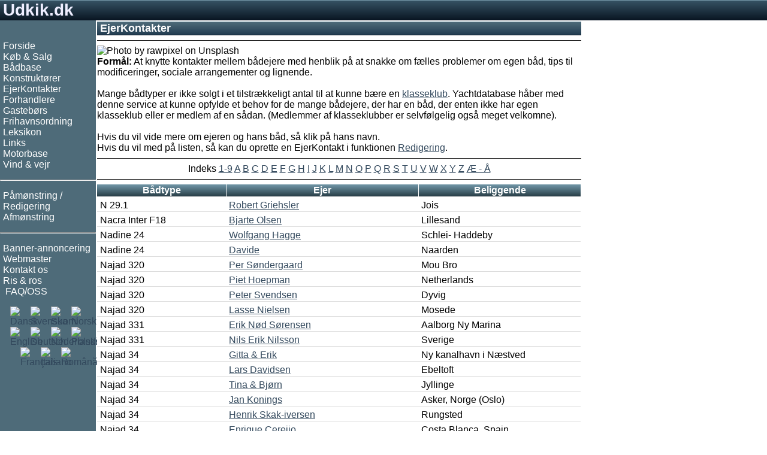

--- FILE ---
content_type: text/html;charset=UTF-8
request_url: https://www.udkik.dk/da/ownerlist.jsp?locale=da_DK&l=N
body_size: 10849
content:











<!-- resources start -->


<!-- resources end -->

<!DOCTYPE html>
<html lang="da" dir="ltr">
<head>
<!-- Google tag (gtag.js) -->
<script async src="https://www.googletagmanager.com/gtag/js?id=G-Z3SYW7ZTPR"></script>
<script>
  window.dataLayer = window.dataLayer || [];
  function gtag(){dataLayer.push(arguments);}
  gtag('js', new Date());

  gtag('config', 'G-Z3SYW7ZTPR');
</script>

<meta charset="UTF-8">
<meta name="viewport" content="width=device-width, initial-scale=1.0">
<meta name="googlebot" content="noodp">
<link rel="shortcut icon" href="/favicon.ico">
<link rel="apple-touch-icon" sizes="180x180" href="/apple-touch-icon.png">
<link rel="icon" type="image/png" sizes="32x32" href="/favicon-32x32.png">
<link rel="icon" type="image/png" sizes="16x16" href="/favicon-16x16.png">
<link rel="mask-icon" href="/safari-pinned-tab.svg" color="#5bbad5">
<link rel="StyleSheet" href="/style_RWD.css" type="text/css">
<link rel="StyleSheet" href="/style.css" type="text/css">

<script type='text/javascript'>
var googletag = googletag || {};
googletag.cmd = googletag.cmd || [];
(function() {
var gads = document.createElement('script');
gads.async = true;
gads.type = 'text/javascript';
var useSSL = 'https:' == document.location.protocol;
gads.src = (useSSL ? 'https:' : 'http:') + '//www.googletagservices.com/tag/js/gpt.js';
var node = document.getElementsByTagName('script')[0];
node.parentNode.insertBefore(gads, node);
})();
</script>

<script type='text/javascript'>
googletag.cmd.push(function() {
googletag.defineSlot('/270549003/DK_sb_bottom_970x90', [970, 90], 'div-gpt-ad-1410011758889-0').setTargeting('language', ['da']).addService(googletag.pubads());
googletag.defineSlot('/270549003/DK_sb_right1_300x250', [300, 250], 'div-gpt-ad-1410011758889-1').setTargeting('language', ['da']).addService(googletag.pubads());
googletag.defineSlot('/270549003/DK_sb_right1_300x80', [300, 80], 'div-gpt-ad-1410011758889-2').setTargeting('language', ['da']).addService(googletag.pubads());
googletag.defineSlot('/270549003/DK_sb_right2_300x250', [300, 250], 'div-gpt-ad-1410011758889-3').setTargeting('language', ['da']).addService(googletag.pubads());
googletag.defineSlot('/270549003/DK_sb_right3_300x250', [300, 250], 'div-gpt-ad-1410011758889-4').setTargeting('language', ['da']).addService(googletag.pubads());
googletag.defineSlot('/270549003/DK_sb_right4_300x250', [300, 250], 'div-gpt-ad-1410011758889-5').setTargeting('language', ['da']).addService(googletag.pubads());
googletag.defineSlot('/270549003/DK_sb_right_160x600', [160, 600], 'div-gpt-ad-1410011758889-6').setTargeting('language', ['da']).addService(googletag.pubads());
googletag.pubads().collapseEmptyDivs();
googletag.pubads().enableSingleRequest();
googletag.enableServices();
});
</script>
<title>Bådejeres kontaktside. Gratis registrering.  - www.udkik.dk</title>
<meta name="description" content="Etabler kontakt med andre bådejere med henblik på sociale arrangementer, udveksling af ideer og information. ">
<meta name="keywords" content="EjerKontakter ">

<link rel="canonical" href="https://www.udkik.dk/da/ownerlist.jsp?locale=da_DK&l=N" />

<link rel="alternate" hreflang="de" href="https://www.yachtdatabase.com/de/ownerlist.jsp?locale=da_DK&l=N" />

<link rel="alternate" hreflang="en" href="https://www.yachtdatabase.com/en/ownerlist.jsp?locale=da_DK&l=N" />

<link rel="alternate" hreflang="fi" href="https://www.yachtdatabase.com/fi/ownerlist.jsp?locale=da_DK&l=N" />

<link rel="alternate" hreflang="fr" href="https://www.yachtdatabase.com/fr/ownerlist.jsp?locale=da_DK&l=N" />

<link rel="alternate" hreflang="it" href="https://www.yachtdatabase.com/it/ownerlist.jsp?locale=da_DK&l=N" />

<link rel="alternate" hreflang="nl" href="https://www.yachtdatabase.com/nl/ownerlist.jsp?locale=da_DK&l=N" />

<link rel="alternate" hreflang="no" href="https://www.yachtdatabase.com/no/ownerlist.jsp?locale=da_DK&l=N" />

<link rel="alternate" hreflang="pl" href="https://www.yachtdatabase.com/pl/ownerlist.jsp?locale=da_DK&l=N" />

<link rel="alternate" hreflang="ro" href="https://www.yachtdatabase.com/ro/ownerlist.jsp?locale=da_DK&l=N" />

<link rel="alternate" hreflang="sv" href="https://www.yachtdatabase.com/sv/ownerlist.jsp?locale=da_DK&l=N" />

<link rel="alternate" hreflang="x-default" href="https://www.yachtdatabase.com/en/ownerlist.jsp?locale=da_DK&l=N" />

</head>
<body>

<div class="grid_wrapper">
<!-- Header advertising begin -->
<!-- Header advertising end -->

<!-- Header name begin -->
<div class="div_header">
<a style="color: #eeeeff; text-decoration: none;" href="/" target="_top">Udkik.dk</a>
</div>
<!-- Header name end -->

<div class="flex_wrapper">

<!-- Top/left menu begin -->

<div class="div_topMenu">
<input type="checkbox" id="show-menu">
<label for="show-menu" class="topMenuBar">&nbsp;<b>&#9776;</b>&nbsp;Menu</label>

<div class="div_leftMenu">
&nbsp;
<nav>
<ul>
<li><a class="menu" href="/" target="_top">Forside</a></li>
<li><a class="menu" href="/da/menu_bs.jsp" target="_top">K&oslash;b &amp; Salg</a></li>
<li><a class="menu" href="/da/reviews.jsp" target="_top">Bådbase</a></li>
<li><a class="menu" href="/da/architects.jsp" target="_top">Konstrukt&oslash;rer</a></li>
<li><a class="menu" href="/da/ownerlist.jsp" target="_top">EjerKontakter</a></li>
<li><a class="menu" href="/da/shoplist.jsp" target="_top">Forhandlere</a></li>
<li><a class="menu" href="/da/crewlist.jsp" target="_top">Gastebørs</a></li>


<li><a class="menu" href="/da/frihavnsordningen.jsp" target="_top">Frihavnsordning</a></li>
<li><a class="menu" href="/da/lexicon.jsp" target="_top">Leksikon</a></li>


<li><a class="menu" href="/da/linkselect.jsp" target="_top">Links</a></li>
<li><a class="menu" href="/da/zmotorbrands.jsp" target="_top">Motorbase</a></li>
<li><a class="menu" href="/da/linklist.jsp?l=meteorology" target="_top">Vind & vejr</a></li>
</ul>
<hr style="color: #ffffff">
<ul>
<li><a class="menu" href="/da/editlist.jsp" target="_top" rel="nofollow">Påmønstring / Redigering</a></li>
<li><a class="menu" href="/da/logout.jsp" target="_top" rel="nofollow">Afmønstring</a></li>
</ul>
<hr style="color: #ffffff">
<ul>

<li><a class="menu" href="/da/banner.jsp" target="_top">Banner-annoncering</a></li>

<li><a class="menu" href="/da/webmaster.jsp" target="_top">Webmaster</a></li>
<li><a class="menu" href="/da/contact.jsp" target="_top">Kontakt os</a></li>
<li><a class="menu" href="/da/feedback.jsp" target="_top">Ris & ros</a></li>
<li><a class="menu" href="/da/faq.jsp" target="_top"><img src="/common/graphics/liferaft15.gif" alt=""> FAQ/OSS</a></li>
</ul>
</nav>

<div class="flexflags">
<div class="flexflag"><a href="/da/index.jsp" hreflang="da" target="_top" title="Dansk"><img src="/common/graphics/blank.gif" class="flag flag-dk" alt="Dansk"></a></div>
<div class="flexflag"><a href="/sv/index.jsp" hreflang="sv" target="_top" title="Svenska"><img src="/common/graphics/blank.gif" class="flag flag-se" alt="Svenska"></a></div>
<div class="flexflag"><a href="/fi/index.jsp" hreflang="fi" target="_top" title="Suomi"><img src="/common/graphics/blank.gif" class="flag flag-fi"  alt="Suomi"></a></div>
<div class="flexflag"><a href="/no/index.jsp" hreflang="no" target="_top" title="Norsk"><img src="/common/graphics/blank.gif" class="flag flag-no" alt="Norsk"></a></div>
<div class="flexflag"><a href="/en/index.jsp" hreflang="en" target="_top" title="English"><img src="/common/graphics/blank.gif" class="flag flag-gb" alt="English"></a></div>
<div class="flexflag"><a href="/de/index.jsp" hreflang="de" target="_top" title="Deutsch"><img src="/common/graphics/blank.gif" class="flag flag-de" alt="Deutsch"></a></div>
<div class="flexflag"><a href="/nl/index.jsp" hreflang="nl" target="_top" title="Nederlands"><img src="/common/graphics/blank.gif" class="flag flag-nl" alt="Nederlands"></a></div>
<div class="flexflag"><a href="/pl/index.jsp" hreflang="pl" target="_top" title="Polski"><img src="/common/graphics/blank.gif" class="flag flag-pl" alt="Polski"></a></div>
<div class="flexflag"><a href="/fr/index.jsp" hreflang="fr" target="_top" title="Fran&ccedil;ais"><img src="/common/graphics/blank.gif" class="flag flag-fr" alt="Fran&ccedil;ais"></a></div>
<div class="flexflag"><a href="/it/index.jsp" hreflang="it" target="_top" title="Italiano"><img src="/common/graphics/blank.gif" class="flag flag-it" alt="Italiano"></a></div>
<div class="flexflag"><a href="/ro/index.jsp" hreflang="ro" target="_top" title="Rom&acirc;n&#259;"><img src="/common/graphics/blank.gif" class="flag flag-ro" alt="Rom&acirc;n&#259;"></a></div>
</div>

</div> <!-- Left menu end -->

</div> <!-- Top menu end -->

<!-- center begin -->
<div class="div_center">


<!-- Content begin -->
<div class="div_center_content">
<h1>EjerKontakter </h1>
<hr class="thin">


<div style="overflow: auto"><img src="/common/photo/ownercontact170px.jpg" alt="Photo by rawpixel on Unsplash" style="margin-right:15px;float:left;">
<br>
<b>Formål:</b> At knytte kontakter mellem bådejere med henblik på at snakke om fælles problemer om egen båd, tips til modificeringer, sociale arrangementer og lignende.<br><br>Mange bådtyper er ikke solgt i et tilstrækkeligt antal til at kunne bære en <a href="linklist.jsp?l=club_class">klasseklub</a>. Yachtdatabase håber med denne service at kunne opfylde et behov for de mange bådejere, der har en båd, der enten ikke har egen klasseklub eller er medlem af en sådan. (Medlemmer af klasseklubber er selvfølgelig også meget velkomne).<br><br>Hvis du vil vide mere om ejeren og hans båd, så klik på hans navn.<br>Hvis du vil med på listen, så kan du oprette en EjerKontakt i funktionen <a href="editlist.jsp">Redigering</a>.
</div>
<hr class="thin">
<div class="center">
Indeks
<a href="ownerlist.jsp?locale=da_DK&amp;l=0" class="index">1-9</a>
<a href="ownerlist.jsp?locale=da_DK&amp;l=A" class="index">A</a>
<a href="ownerlist.jsp?locale=da_DK&amp;l=B" class="index">B</a>
<a href="ownerlist.jsp?locale=da_DK&amp;l=C" class="index">C</a>
<a href="ownerlist.jsp?locale=da_DK&amp;l=D" class="index">D</a>
<a href="ownerlist.jsp?locale=da_DK&amp;l=E" class="index">E</a>
<a href="ownerlist.jsp?locale=da_DK&amp;l=F" class="index">F</a>
<a href="ownerlist.jsp?locale=da_DK&amp;l=G" class="index">G</a>
<a href="ownerlist.jsp?locale=da_DK&amp;l=H" class="index">H</a>
<a href="ownerlist.jsp?locale=da_DK&amp;l=I" class="index">I</a>
<a href="ownerlist.jsp?locale=da_DK&amp;l=J" class="index">J</a>
<a href="ownerlist.jsp?locale=da_DK&amp;l=K" class="index">K</a>
<a href="ownerlist.jsp?locale=da_DK&amp;l=L" class="index">L</a>
<a href="ownerlist.jsp?locale=da_DK&amp;l=M" class="index">M</a>
<a href="ownerlist.jsp?locale=da_DK&amp;l=N" class="index">N</a>
<a href="ownerlist.jsp?locale=da_DK&amp;l=O" class="index">O</a>
<a href="ownerlist.jsp?locale=da_DK&amp;l=P" class="index">P</a>
<a href="ownerlist.jsp?locale=da_DK&amp;l=Q" class="index">Q</a>
<a href="ownerlist.jsp?locale=da_DK&amp;l=R" class="index">R</a>
<a href="ownerlist.jsp?locale=da_DK&amp;l=S" class="index">S</a>
<a href="ownerlist.jsp?locale=da_DK&amp;l=T" class="index">T</a>
<a href="ownerlist.jsp?locale=da_DK&amp;l=U" class="index">U</a>
<a href="ownerlist.jsp?locale=da_DK&amp;l=V" class="index">V</a>
<a href="ownerlist.jsp?locale=da_DK&amp;l=W" class="index">W</a>
<a href="ownerlist.jsp?locale=da_DK&amp;l=X" class="index">X</a>
<a href="ownerlist.jsp?locale=da_DK&amp;l=Y" class="index">Y</a>
<a href="ownerlist.jsp?locale=da_DK&amp;l=Z" class="index">Z</a>
<a href="ownerlist.jsp?locale=da_DK&amp;l=9" class="index">&AElig; - &Aring;</a>
</div>
<hr class="thin">

<table class = "resultTable">
<tr><th>Bådtype</th><th>Ejer</th><th class="col_hide320">Beliggende</th></tr>

<tr><td>N 29.1</td><td><a href="showowner.jsp?locale=da_DK&amp;id=60007">Robert Griehsler</a></td><td class="col_hide320">Jois</td></tr>

<tr><td>Nacra Inter F18</td><td><a href="showowner.jsp?locale=da_DK&amp;id=67255">Bjarte Olsen</a></td><td class="col_hide320">Lillesand</td></tr>

<tr><td>Nadine 24</td><td><a href="showowner.jsp?locale=da_DK&amp;id=54359">Wolfgang Hagge</a></td><td class="col_hide320">Schlei- Haddeby</td></tr>

<tr><td>Nadine 24</td><td><a href="showowner.jsp?locale=da_DK&amp;id=86721">Davide</a></td><td class="col_hide320">Naarden</td></tr>

<tr><td>Najad 320</td><td><a href="showowner.jsp?locale=da_DK&amp;id=69377">Per Søndergaard</a></td><td class="col_hide320">Mou Bro</td></tr>

<tr><td>Najad 320</td><td><a href="showowner.jsp?locale=da_DK&amp;id=24814">Piet Hoepman</a></td><td class="col_hide320">Netherlands</td></tr>

<tr><td>Najad 320</td><td><a href="showowner.jsp?locale=da_DK&amp;id=73676">Peter Svendsen</a></td><td class="col_hide320">Dyvig</td></tr>

<tr><td>Najad 320</td><td><a href="showowner.jsp?locale=da_DK&amp;id=89196">Lasse Nielsen</a></td><td class="col_hide320">Mosede</td></tr>

<tr><td>Najad 331</td><td><a href="showowner.jsp?locale=da_DK&amp;id=70905">Erik Nød Sørensen</a></td><td class="col_hide320">Aalborg Ny Marina</td></tr>

<tr><td>Najad 331</td><td><a href="showowner.jsp?locale=da_DK&amp;id=87748">Nils Erik Nilsson</a></td><td class="col_hide320">Sverige</td></tr>

<tr><td>Najad 34</td><td><a href="showowner.jsp?locale=da_DK&amp;id=1982">Gitta &amp; Erik</a></td><td class="col_hide320">Ny kanalhavn i Næstved</td></tr>

<tr><td>Najad 34</td><td><a href="showowner.jsp?locale=da_DK&amp;id=69706">Lars Davidsen</a></td><td class="col_hide320">Ebeltoft</td></tr>

<tr><td>Najad 34</td><td><a href="showowner.jsp?locale=da_DK&amp;id=15460">Tina &amp; Bjørn</a></td><td class="col_hide320">Jyllinge</td></tr>

<tr><td>Najad 34</td><td><a href="showowner.jsp?locale=da_DK&amp;id=11704">Jan Konings</a></td><td class="col_hide320">Asker, Norge  (Oslo)</td></tr>

<tr><td>Najad 34</td><td><a href="showowner.jsp?locale=da_DK&amp;id=53260">Henrik Skak-iversen</a></td><td class="col_hide320">Rungsted</td></tr>

<tr><td>Najad 34</td><td><a href="showowner.jsp?locale=da_DK&amp;id=16236">Enrique Cereijo</a></td><td class="col_hide320">Costa Blanca, Spain</td></tr>

<tr><td>Najad 34</td><td><a href="showowner.jsp?locale=da_DK&amp;id=20654">Carsen Holm Nielsen</a></td><td class="col_hide320">Rønne</td></tr>

<tr><td>Najad 34</td><td><a href="showowner.jsp?locale=da_DK&amp;id=24155">Torgny Gunnarsson</a></td><td class="col_hide320">Göteborg</td></tr>

<tr><td>Najad 34</td><td><a href="showowner.jsp?locale=da_DK&amp;id=48067">Flemming Jørgensen</a></td><td class="col_hide320">Fjellebroen</td></tr>

<tr><td>Najad 34</td><td><a href="showowner.jsp?locale=da_DK&amp;id=59987">Kaan Erdem</a></td><td class="col_hide320">Istanbul - Turkey</td></tr>

<tr><td>Najad34</td><td><a href="showowner.jsp?locale=da_DK&amp;id=75675">Lene Frank</a></td><td class="col_hide320">Rungsted Kyst</td></tr>

<tr><td>Najad 340</td><td><a href="showowner.jsp?locale=da_DK&amp;id=25288">Ineichen Peter</a></td><td class="col_hide320">Schweiz</td></tr>

<tr><td>Najad 340</td><td><a href="showowner.jsp?locale=da_DK&amp;id=57741">Karl-erik Christensen</a></td><td class="col_hide320">Østjylland</td></tr>

<tr><td>Najad 343</td><td><a href="showowner.jsp?locale=da_DK&amp;id=21779">Peter Nielsen</a></td><td class="col_hide320">Nibe Havn</td></tr>

<tr><td>Najad 343</td><td><a href="showowner.jsp?locale=da_DK&amp;id=40910">John Ljungberg</a></td><td class="col_hide320">Brejning</td></tr>

<tr><td>Najad 343</td><td><a href="showowner.jsp?locale=da_DK&amp;id=79136">Gert Lorenzen</a></td><td class="col_hide320">Sønderborg</td></tr>

<tr><td>Najad 343</td><td><a href="showowner.jsp?locale=da_DK&amp;id=62316">Peter Weidler</a></td><td class="col_hide320">Strande</td></tr>

<tr><td>Najad 34 AK</td><td><a href="showowner.jsp?locale=da_DK&amp;id=18113">Dieter Grau</a></td><td class="col_hide320">Kiel-schilksee</td></tr>

<tr><td>Najad 360</td><td><a href="showowner.jsp?locale=da_DK&amp;id=34211">George Molenaar</a></td><td class="col_hide320">Lelystad</td></tr>

<tr><td>Najad 360+</td><td><a href="showowner.jsp?locale=da_DK&amp;id=63730">Lennart Lundin</a></td><td class="col_hide320">Kungsbacka, Sverige</td></tr>

<tr><td>Najad360</td><td><a href="showowner.jsp?locale=da_DK&amp;id=78503">Børge Orbesen Knudtzen</a></td><td class="col_hide320">Haderslev</td></tr>

<tr><td>Najad 391</td><td><a href="showowner.jsp?locale=da_DK&amp;id=47531">Jens Keller</a></td><td class="col_hide320">Sydsverige</td></tr>

<tr><td>Najad 391</td><td><a href="showowner.jsp?locale=da_DK&amp;id=83417">Steen Andersen</a></td><td class="col_hide320">Lemvig</td></tr>

<tr><td>Nantucket Clipper</td><td><a href="showowner.jsp?locale=da_DK&amp;id=47713">Lars Brinch</a></td><td class="col_hide320">Kignæs</td></tr>

<tr><td>NARDUS 92</td><td><a href="showowner.jsp?locale=da_DK&amp;id=11444">Niels Krog Andersen</a></td><td class="col_hide320">Nykøbing Sj.</td></tr>

<tr><td>Nardus 92</td><td><a href="showowner.jsp?locale=da_DK&amp;id=41737">Roland</a></td><td class="col_hide320">Stockholm</td></tr>

<tr><td>Nauticat 32</td><td><a href="showowner.jsp?locale=da_DK&amp;id=33920">Urban Paulin</a></td><td class="col_hide320">Åkersberga</td></tr>

<tr><td>Nauticat 32</td><td><a href="showowner.jsp?locale=da_DK&amp;id=47351">Göran Hammar</a></td><td class="col_hide320">Åkersberga</td></tr>

<tr><td>Nauticat 321</td><td><a href="showowner.jsp?locale=da_DK&amp;id=32737">Hans Møller</a></td><td class="col_hide320">Svendborg</td></tr>

<tr><td>Nauticat 33</td><td><a href="showowner.jsp?locale=da_DK&amp;id=2030">Jan Christensen</a></td><td class="col_hide320">Kerteminde</td></tr>

<tr><td>Nauticat 33</td><td><a href="showowner.jsp?locale=da_DK&amp;id=2038">Jan Rasmussen</a></td><td class="col_hide320">Kolding</td></tr>

<tr><td>Nauticat 33</td><td><a href="showowner.jsp?locale=da_DK&amp;id=2089">Karl Erik Larsen</a></td><td class="col_hide320">Rødbyhavn</td></tr>

<tr><td>nauticat 33</td><td><a href="showowner.jsp?locale=da_DK&amp;id=2101">kent nilsson</a></td><td class="col_hide320">helsingborg, råå</td></tr>

<tr><td>Nauticat 33</td><td><a href="showowner.jsp?locale=da_DK&amp;id=49065">Kari</a></td><td class="col_hide320">Suomi</td></tr>

<tr><td>Nauticat 33</td><td><a href="showowner.jsp?locale=da_DK&amp;id=51466">John Høegh Rasmussen</a></td><td class="col_hide320">Kolding</td></tr>

<tr><td>Nauticat 33</td><td><a href="showowner.jsp?locale=da_DK&amp;id=78046">Steen Horskjær</a></td><td class="col_hide320">Gedser</td></tr>

<tr><td>Nauticat 33</td><td><a href="showowner.jsp?locale=da_DK&amp;id=24795">Anton Christensen</a></td><td class="col_hide320">Struer</td></tr>

<tr><td>Nauticat 33</td><td><a href="showowner.jsp?locale=da_DK&amp;id=58071">Jan Kirkeby</a></td><td class="col_hide320">Korsør</td></tr>

<tr><td>Nauticat 33</td><td><a href="showowner.jsp?locale=da_DK&amp;id=69397">Uffe L. Hansen</a></td><td class="col_hide320">Hadsund</td></tr>

<tr><td>Nauticat 33</td><td><a href="showowner.jsp?locale=da_DK&amp;id=73487">Kjeld Olsen</a></td><td class="col_hide320">Rudkøbing</td></tr>

<tr><td>Nauticat 35</td><td><a href="showowner.jsp?locale=da_DK&amp;id=65101">Dieter Barthel</a></td><td class="col_hide320">Lübeck</td></tr>

<tr><td>Nauticat 36</td><td><a href="showowner.jsp?locale=da_DK&amp;id=53163">Kent Nilsson</a></td><td class="col_hide320">Råå</td></tr>

<tr><td>Nauticat 38</td><td><a href="showowner.jsp?locale=da_DK&amp;id=65310">Niels Ole Andersen</a></td><td class="col_hide320">Hadsund</td></tr>

<tr><td>Nauticat 38</td><td><a href="showowner.jsp?locale=da_DK&amp;id=59689">Karsten Kristiansen</a></td><td class="col_hide320">Nappedam</td></tr>

<tr><td>Nauticat 40 Sloop</td><td><a href="showowner.jsp?locale=da_DK&amp;id=26847">Lisa Knudsen</a></td><td class="col_hide320">Hundige</td></tr>

<tr><td>Nauticat 44</td><td><a href="showowner.jsp?locale=da_DK&amp;id=32704">Svend Lundager</a></td><td class="col_hide320">Kolding</td></tr>

<tr><td>Naver</td><td><a href="showowner.jsp?locale=da_DK&amp;id=2248">Sverre Fallmyr</a></td><td class="col_hide320">Nord-Norge</td></tr>

<tr><td>Naver 29</td><td><a href="showowner.jsp?locale=da_DK&amp;id=1951">Erik Sporon Fiedler</a></td><td class="col_hide320">Frederikshavn Søsportshavn</td></tr>

<tr><td>Naver 29</td><td><a href="showowner.jsp?locale=da_DK&amp;id=2014">Henrik Thomsen</a></td><td class="col_hide320">Aalborg</td></tr>

<tr><td>Naver 29</td><td><a href="showowner.jsp?locale=da_DK&amp;id=2182">Otto Zilmer-Pedersen</a></td><td class="col_hide320">Nørrekås, Rønne</td></tr>

<tr><td>Naver 29</td><td><a href="showowner.jsp?locale=da_DK&amp;id=2219">Pål Sjögren</a></td><td class="col_hide320">Södertörn</td></tr>

<tr><td>Naver 29</td><td><a href="showowner.jsp?locale=da_DK&amp;id=10612">Henry Danielsen</a></td><td class="col_hide320">Hundige Havn</td></tr>

<tr><td>Naver 29</td><td><a href="showowner.jsp?locale=da_DK&amp;id=19850">Niels Frost Jensen</a></td><td class="col_hide320">Hasle Bornholm</td></tr>

<tr><td>naver 29</td><td><a href="showowner.jsp?locale=da_DK&amp;id=11393">KJELL  WEVLING</a></td><td class="col_hide320">Askvoll, Norge</td></tr>

<tr><td>Naver 29</td><td><a href="showowner.jsp?locale=da_DK&amp;id=12010">Martin Brander</a></td><td class="col_hide320">Grenaa</td></tr>

<tr><td>Naver 29</td><td><a href="showowner.jsp?locale=da_DK&amp;id=12127">Brian Dahl</a></td><td class="col_hide320">Aabenraa sejl club</td></tr>

<tr><td>Naver 29</td><td><a href="showowner.jsp?locale=da_DK&amp;id=78065">Anders Friberg</a></td><td class="col_hide320">Sundby</td></tr>

<tr><td>Naver 29</td><td><a href="showowner.jsp?locale=da_DK&amp;id=14943">Gert Qvist Olsen</a></td><td class="col_hide320">Horsens</td></tr>

<tr><td>Naver 29</td><td><a href="showowner.jsp?locale=da_DK&amp;id=16504">Guy-erik Lindeman</a></td><td class="col_hide320">Västerås</td></tr>

<tr><td>Naver 29</td><td><a href="showowner.jsp?locale=da_DK&amp;id=26636">Kurt Steden</a></td><td class="col_hide320">Haderslev</td></tr>

<tr><td>Naver 29</td><td><a href="showowner.jsp?locale=da_DK&amp;id=26649">Stefan Nyrinder</a></td><td class="col_hide320">Flatvarp</td></tr>

<tr><td>Naver 29</td><td><a href="showowner.jsp?locale=da_DK&amp;id=40030">Lars Ole Jensen</a></td><td class="col_hide320">Middelfart</td></tr>

<tr><td>Naver 29</td><td><a href="showowner.jsp?locale=da_DK&amp;id=40183">Pavone Enrico</a></td><td class="col_hide320">LNI Savona</td></tr>

<tr><td>Naver 29</td><td><a href="showowner.jsp?locale=da_DK&amp;id=45508">Ronni Skram Jensen</a></td><td class="col_hide320">Struer</td></tr>

<tr><td>Naver 29</td><td><a href="showowner.jsp?locale=da_DK&amp;id=52067">Anders Kovacs</a></td><td class="col_hide320">Nappedam</td></tr>

<tr><td>Naver 29</td><td><a href="showowner.jsp?locale=da_DK&amp;id=63677">Tony Skov</a></td><td class="col_hide320">Frederikshavn</td></tr>

<tr><td>Naver 29</td><td><a href="showowner.jsp?locale=da_DK&amp;id=62212">Thomas Hvilborg</a></td><td class="col_hide320">Fredericia</td></tr>

<tr><td>Naver 29</td><td><a href="showowner.jsp?locale=da_DK&amp;id=64328">Jan Recke</a></td><td class="col_hide320">Grenaa</td></tr>

<tr><td>Naver29</td><td><a href="showowner.jsp?locale=da_DK&amp;id=84651">Toon</a></td><td class="col_hide320">10 Juli 2018</td></tr>

<tr><td>Naver 29</td><td><a href="showowner.jsp?locale=da_DK&amp;id=84249">Thomas Adel</a></td><td class="col_hide320">Tårs</td></tr>

<tr><td>Navigo 24</td><td><a href="showowner.jsp?locale=da_DK&amp;id=23880">Jan-wilhelm Norland</a></td><td class="col_hide320">Bua (väröbacka)</td></tr>

<tr><td>Nefryt</td><td><a href="showowner.jsp?locale=da_DK&amp;id=74426">Tyborski Maciej</a></td><td class="col_hide320">Ustka</td></tr>

<tr><td>Nelson 37</td><td><a href="showowner.jsp?locale=da_DK&amp;id=50131">Jens Kr. Sørensen</a></td><td class="col_hide320">Under Renovering</td></tr>

<tr><td>Nelson 46 Ketch</td><td><a href="showowner.jsp?locale=da_DK&amp;id=77780">Lars Bonde Christensen</a></td><td class="col_hide320">Ude i Verden</td></tr>

<tr><td>Nemo 30</td><td><a href="showowner.jsp?locale=da_DK&amp;id=24219">Ole Sørensen</a></td><td class="col_hide320">Sas</td></tr>

<tr><td>Neptun 22</td><td><a href="showowner.jsp?locale=da_DK&amp;id=33465">Dieter Amme</a></td><td class="col_hide320">Offendorf/rhein (fra</td></tr>

<tr><td>Neptun 22 Backdecker</td><td><a href="showowner.jsp?locale=da_DK&amp;id=70280">Ralf Westermeyer</a></td><td class="col_hide320">Steinhuder Meer</td></tr>

<tr><td>Neptun 27 D</td><td><a href="showowner.jsp?locale=da_DK&amp;id=26559">Hartung, Thomas</a></td><td class="col_hide320">Bremerhaven</td></tr>

<tr><td>Neptun 31</td><td><a href="showowner.jsp?locale=da_DK&amp;id=11997">Piotr Dyjas</a></td><td class="col_hide320">Meditteranean</td></tr>

<tr><td>Neptune 550</td><td><a href="showowner.jsp?locale=da_DK&amp;id=23864">F. Marx</a></td><td class="col_hide320">Norddeutschland</td></tr>

<tr><td>Neptunus 41 Sport</td><td><a href="showowner.jsp?locale=da_DK&amp;id=51657">Henrik Lykke Nielsen</a></td><td class="col_hide320">Kerteminde</td></tr>

<tr><td>Nessy94</td><td><a href="showowner.jsp?locale=da_DK&amp;id=22734">Hugo Svendsen</a></td><td class="col_hide320">Lofoten</td></tr>

<tr><td>Nessy 94 Cr/R</td><td><a href="showowner.jsp?locale=da_DK&amp;id=15152">Per Egil Kristiansen</a></td><td class="col_hide320">Asker</td></tr>

<tr><td>Nicholson 32 mk 11</td><td><a href="showowner.jsp?locale=da_DK&amp;id=60588">Tonny Cranø</a></td><td class="col_hide320">Toreby Sejlklub</td></tr>

<tr><td>Nicholson 33</td><td><a href="showowner.jsp?locale=da_DK&amp;id=21701">David Burnham</a></td><td class="col_hide320">Saint Augustine</td></tr>

<tr><td>Nicholson 35</td><td><a href="showowner.jsp?locale=da_DK&amp;id=10221">Sten Engelstoft</a></td><td class="col_hide320">København</td></tr>

<tr><td>Nicholson 35</td><td><a href="showowner.jsp?locale=da_DK&amp;id=43741">Michael Illing</a></td><td class="col_hide320">Oldenburg</td></tr>

<tr><td>Nicholson 476</td><td><a href="showowner.jsp?locale=da_DK&amp;id=11989">Otto Christian Vang</a></td><td class="col_hide320">Humlebæk</td></tr>

<tr><td>Nicholson 476</td><td><a href="showowner.jsp?locale=da_DK&amp;id=39715">Harry Freeman</a></td><td class="col_hide320">Portugal</td></tr>

<tr><td>Nidelv</td><td><a href="showowner.jsp?locale=da_DK&amp;id=19068">Nidelv Klubben</a></td><td class="col_hide320">Www.nidelv.dk</td></tr>

<tr><td>Nidelv 24</td><td><a href="showowner.jsp?locale=da_DK&amp;id=75150">Jørgen Bang</a></td><td class="col_hide320">Sejs</td></tr>

<tr><td>Nidelv 24</td><td><a href="showowner.jsp?locale=da_DK&amp;id=65813">Preben Ahrndt</a></td><td class="col_hide320">Lolland</td></tr>

<tr><td>Nidelv 24</td><td><a href="showowner.jsp?locale=da_DK&amp;id=66027">Kurt Larsen</a></td><td class="col_hide320">Aalborg</td></tr>

<tr><td>Nidelv 25 Classic HT</td><td><a href="showowner.jsp?locale=da_DK&amp;id=66913">Yachtbroker</a></td><td class="col_hide320">Fyn, DK</td></tr>

<tr><td>Nidelv 28</td><td><a href="showowner.jsp?locale=da_DK&amp;id=57974">Lars Kjeldgaard</a></td><td class="col_hide320">Marstal</td></tr>

<tr><td>Nidelv 320</td><td><a href="showowner.jsp?locale=da_DK&amp;id=49718">Ulf Johansson</a></td><td class="col_hide320">Bua</td></tr>

<tr><td>Nidelv320- cruiser</td><td><a href="showowner.jsp?locale=da_DK&amp;id=14905">Mike &amp; Rebecca Schulz</a></td><td class="col_hide320">Arvika</td></tr>

<tr><td>Nidelv 320 Crusier</td><td><a href="showowner.jsp?locale=da_DK&amp;id=18758">Jan Svensson</a></td><td class="col_hide320">Höviksnäs, Sverige</td></tr>

<tr><td>Nimbus 26,</td><td><a href="showowner.jsp?locale=da_DK&amp;id=1932">Claus Thostrup</a></td><td class="col_hide320">Sundby Sejlforening</td></tr>

<tr><td>Nimbus 26</td><td><a href="showowner.jsp?locale=da_DK&amp;id=1933">Claus Thostrup</a></td><td class="col_hide320">Sundby Sejl Forening</td></tr>

<tr><td>Nimbus 26</td><td><a href="showowner.jsp?locale=da_DK&amp;id=22573">Roger Worms</a></td><td class="col_hide320">Chatham, England</td></tr>

<tr><td>Nimbus 26</td><td><a href="showowner.jsp?locale=da_DK&amp;id=17276">Jens</a></td><td class="col_hide320">Kiel</td></tr>

<tr><td>Nimbus 26</td><td><a href="showowner.jsp?locale=da_DK&amp;id=62333">Carlo Pedone</a></td><td class="col_hide320">Lago Maggiore Italy</td></tr>

<tr><td>Nimbus 26</td><td><a href="showowner.jsp?locale=da_DK&amp;id=62841">Henrik Straarup</a></td><td class="col_hide320">Odense (msfrem)</td></tr>

<tr><td>Nimbus 2600</td><td><a href="showowner.jsp?locale=da_DK&amp;id=69605">René Maretty</a></td><td class="col_hide320">Struer</td></tr>

<tr><td>Nimbus 2600</td><td><a href="showowner.jsp?locale=da_DK&amp;id=33411">Henning Schwartz</a></td><td class="col_hide320">Lynæs Havn</td></tr>

<tr><td>Nimbus 2600</td><td><a href="showowner.jsp?locale=da_DK&amp;id=66592">Mathias Knapp Conradsen</a></td><td class="col_hide320">Gråsten Sejlklub</td></tr>

<tr><td>Nimbus 2600</td><td><a href="showowner.jsp?locale=da_DK&amp;id=72389">Leif Nielsen</a></td><td class="col_hide320">9</td></tr>

<tr><td>Nimbus 2600</td><td><a href="showowner.jsp?locale=da_DK&amp;id=87831">Jens Ole Greve</a></td><td class="col_hide320">Hørby</td></tr>

<tr><td>Nimbus 26 DC Epoca</td><td><a href="showowner.jsp?locale=da_DK&amp;id=28706">Robert Lindberg</a></td><td class="col_hide320">Vikhög (sverige)</td></tr>

<tr><td>Nimbus 26 Epoca</td><td><a href="showowner.jsp?locale=da_DK&amp;id=54789">Bo Lorentzon</a></td><td class="col_hide320">Västra Hamnen, Malmö</td></tr>

<tr><td>Nimbus 26 Motorbåd</td><td><a href="showowner.jsp?locale=da_DK&amp;id=11933">Thomas Jørgensen</a></td><td class="col_hide320">Marbæk (fr.sund)</td></tr>

<tr><td>Nimbus 26 Sejlbåd</td><td><a href="showowner.jsp?locale=da_DK&amp;id=54285">Søren Bo</a></td><td class="col_hide320">Rudkøbing</td></tr>

<tr><td>Nimbus 26 Sejlbåd</td><td><a href="showowner.jsp?locale=da_DK&amp;id=21934">Mikael Rasmussen</a></td><td class="col_hide320">Toreby Sejlklub</td></tr>

<tr><td>Nimbus 2700 C</td><td><a href="showowner.jsp?locale=da_DK&amp;id=90192">Søren Hjelm</a></td><td class="col_hide320">Vallensbæk</td></tr>

<tr><td>Nimbus 27 C</td><td><a href="showowner.jsp?locale=da_DK&amp;id=44723">Arne Hansen</a></td><td class="col_hide320">Nyborg</td></tr>

<tr><td>Nimbus 27 Coupé</td><td><a href="showowner.jsp?locale=da_DK&amp;id=66348">Hans Frederiksen</a></td><td class="col_hide320">Vallensbæk</td></tr>

<tr><td>Nimbus 27 Familia</td><td><a href="showowner.jsp?locale=da_DK&amp;id=39702">Søren Fakkemohs Hansen</a></td><td class="col_hide320">Rudkøbing</td></tr>

<tr><td>Nimbus 27 Famlia</td><td><a href="showowner.jsp?locale=da_DK&amp;id=60510">Peder Nielsen</a></td><td class="col_hide320">Brejning</td></tr>

<tr><td>Nimbus 29 C.</td><td><a href="showowner.jsp?locale=da_DK&amp;id=35270">Bjarne Brunsgård</a></td><td class="col_hide320">Kerteminde Bro 1</td></tr>

<tr><td>Nimbus 29c Nordica</td><td><a href="showowner.jsp?locale=da_DK&amp;id=39270">Kjell-åke Sténhoff</a></td><td class="col_hide320">Göteborg</td></tr>

<tr><td>Nimbus 30</td><td><a href="showowner.jsp?locale=da_DK&amp;id=14397">Peter Jensen</a></td><td class="col_hide320">Holbæk Bådelaug</td></tr>

<tr><td>Nimbus 30</td><td><a href="showowner.jsp?locale=da_DK&amp;id=52320">Anni &amp; John Mathiasen</a></td><td class="col_hide320">Århus</td></tr>

<tr><td>Nimbus 30</td><td><a href="showowner.jsp?locale=da_DK&amp;id=49389">Stig Sandvang</a></td><td class="col_hide320">Veddelev Havn</td></tr>

<tr><td>Nimbus 30</td><td><a href="showowner.jsp?locale=da_DK&amp;id=88630">Peter Grönlund</a></td><td class="col_hide320">Berlin Dbyc</td></tr>

<tr><td>Nimbus 30</td><td><a href="showowner.jsp?locale=da_DK&amp;id=52163">Hans Kjeldal Olsen</a></td><td class="col_hide320">Herslev</td></tr>

<tr><td>Nimbus 30</td><td><a href="showowner.jsp?locale=da_DK&amp;id=55285">Benny Andreasson</a></td><td class="col_hide320">Helsingør</td></tr>

<tr><td>Nimbus 30</td><td><a href="showowner.jsp?locale=da_DK&amp;id=57357">Jørgen Christiansen</a></td><td class="col_hide320">Stubbekøbing</td></tr>

<tr><td>Nimbus 30</td><td><a href="showowner.jsp?locale=da_DK&amp;id=58801">Carlo Buono og Marianne Stamer</a></td><td class="col_hide320">Holbæk Marina</td></tr>

<tr><td>Nimbus 30</td><td><a href="showowner.jsp?locale=da_DK&amp;id=90106">Jan Balslev</a></td><td class="col_hide320">Aarhus Nordhavn</td></tr>

<tr><td>Nimbus 3003</td><td><a href="showowner.jsp?locale=da_DK&amp;id=35944">Thorvald Borsmose</a></td><td class="col_hide320">Esbjerg/kolding</td></tr>

<tr><td>Nimbus 3003</td><td><a href="showowner.jsp?locale=da_DK&amp;id=53694">Vibeke Krohn</a></td><td class="col_hide320">Hundige Havn</td></tr>

<tr><td>Nimbus 3003</td><td><a href="showowner.jsp?locale=da_DK&amp;id=73144">Vibeke Krohn</a></td><td class="col_hide320">Hundige Havn</td></tr>

<tr><td>Nimbus 310</td><td><a href="showowner.jsp?locale=da_DK&amp;id=57584">Ole Pedersen</a></td><td class="col_hide320">Dragør</td></tr>

<tr><td>Nimbus 31 C</td><td><a href="showowner.jsp?locale=da_DK&amp;id=50225">Kurt V. Søgaard</a></td><td class="col_hide320">Struer</td></tr>

<tr><td>Nimbus 31c</td><td><a href="showowner.jsp?locale=da_DK&amp;id=72223">Jan Sonnichsen</a></td><td class="col_hide320">Spodsbjerg</td></tr>

<tr><td>Nimbus 320 Coupe</td><td><a href="showowner.jsp?locale=da_DK&amp;id=65395">Manfred Dippelt</a></td><td class="col_hide320">Schlei</td></tr>

<tr><td>Nimbus 320 Coupé</td><td><a href="showowner.jsp?locale=da_DK&amp;id=71924">Bengt Lebenius</a></td><td class="col_hide320">Höganäs, Sverige</td></tr>

<tr><td>Nimbus 33</td><td><a href="showowner.jsp?locale=da_DK&amp;id=32934">Karsten Baagø</a></td><td class="col_hide320">Christianshavn</td></tr>

<tr><td>Nimbus 33</td><td><a href="showowner.jsp?locale=da_DK&amp;id=27826">Poul Poulsen</a></td><td class="col_hide320">Kalkbrænderih, Kbh Ø</td></tr>

<tr><td>Nimbus33</td><td><a href="showowner.jsp?locale=da_DK&amp;id=58440">Mads Mosbæk Larsen</a></td><td class="col_hide320">Kignæs</td></tr>

<tr><td>Nimbus 33 Avent</td><td><a href="showowner.jsp?locale=da_DK&amp;id=1918">Bo Clausen</a></td><td class="col_hide320">Jyllinge</td></tr>

<tr><td>Nimbus 345 Coupe</td><td><a href="showowner.jsp?locale=da_DK&amp;id=38708">Henning Rosendahl</a></td><td class="col_hide320">Hvalpsund</td></tr>

<tr><td>Nimbus 4004</td><td><a href="showowner.jsp?locale=da_DK&amp;id=53548">Søren Rahbek</a></td><td class="col_hide320">Hundested</td></tr>

<tr><td>Nimbus Nova 300r</td><td><a href="showowner.jsp?locale=da_DK&amp;id=80194">Henrik Pedersen</a></td><td class="col_hide320">Vordingborg</td></tr>

<tr><td>Nord 80</td><td><a href="showowner.jsp?locale=da_DK&amp;id=44327">Flemming I. Andersen</a></td><td class="col_hide320">Silkeborg Sejlklub</td></tr>

<tr><td>Nord 80</td><td><a href="showowner.jsp?locale=da_DK&amp;id=15962">Kobel Ernst</a></td><td class="col_hide320">Chevroux VD</td></tr>

<tr><td>Nord 80</td><td><a href="showowner.jsp?locale=da_DK&amp;id=40522">Allan Dunn</a></td><td class="col_hide320">Cape Cod, MA, USA</td></tr>

<tr><td>Nord 80</td><td><a href="showowner.jsp?locale=da_DK&amp;id=21711">Lettumamma Crew</a></td><td class="col_hide320">Turku</td></tr>

<tr><td>Nord 80</td><td><a href="showowner.jsp?locale=da_DK&amp;id=50287">Heise Gunnar</a></td><td class="col_hide320">Kappeln</td></tr>

<tr><td>Nord 80</td><td><a href="showowner.jsp?locale=da_DK&amp;id=31662">Ivar Jørgensen</a></td><td class="col_hide320">Svaneke, Bornholm</td></tr>

<tr><td>Nord 80</td><td><a href="showowner.jsp?locale=da_DK&amp;id=44226">Ib Fjordbak</a></td><td class="col_hide320">Dyvig</td></tr>

<tr><td>Nord 80</td><td><a href="showowner.jsp?locale=da_DK&amp;id=81041">Per Henriksen</a></td><td class="col_hide320">Gyldendal</td></tr>

<tr><td>Nord80</td><td><a href="showowner.jsp?locale=da_DK&amp;id=84756">Steen Olsen</a></td><td class="col_hide320">Hasle(bornholm)</td></tr>

<tr><td>NORDAN 18</td><td><a href="showowner.jsp?locale=da_DK&amp;id=2191">Per Leth</a></td><td class="col_hide320">Hjemme på trailer</td></tr>

<tr><td>Nordan 18</td><td><a href="showowner.jsp?locale=da_DK&amp;id=32553">Bent Matthiesen</a></td><td class="col_hide320">Hjemme/trailer</td></tr>

<tr><td>Nordan 28</td><td><a href="showowner.jsp?locale=da_DK&amp;id=88871">Stefan Leander</a></td><td class="col_hide320">Gilleleje</td></tr>

<tr><td>Nordborg 26</td><td><a href="showowner.jsp?locale=da_DK&amp;id=85381">Hans Jørgen Krag</a></td><td class="col_hide320">Vejle</td></tr>

<tr><td>Nordborg 26</td><td><a href="showowner.jsp?locale=da_DK&amp;id=16334">Stefan Roenicke</a></td><td class="col_hide320">Neustadt I. H.</td></tr>

<tr><td>Nordborg 26</td><td><a href="showowner.jsp?locale=da_DK&amp;id=20918">Guido U. Stefanie Kellner</a></td><td class="col_hide320">Bruinisse / Zeeland</td></tr>

<tr><td>Nordborg 26</td><td><a href="showowner.jsp?locale=da_DK&amp;id=87625">Jørgen Larsen</a></td><td class="col_hide320">Esbjerg</td></tr>

<tr><td>Nordborg 26</td><td><a href="showowner.jsp?locale=da_DK&amp;id=55141">Andreas Bigott</a></td><td class="col_hide320">Ratzeburger See</td></tr>

<tr><td>Nordborg 26</td><td><a href="showowner.jsp?locale=da_DK&amp;id=72734">Tommy Christiansen</a></td><td class="col_hide320">Sønderborg</td></tr>

<tr><td>Nordborg 26</td><td><a href="showowner.jsp?locale=da_DK&amp;id=88328">Henrik Jacobsen</a></td><td class="col_hide320">Assens</td></tr>

<tr><td>Nordborg 30</td><td><a href="showowner.jsp?locale=da_DK&amp;id=58162">Andreas Bigott</a></td><td class="col_hide320">Travemünde Passathfn</td></tr>

<tr><td>Nordborg 32</td><td><a href="showowner.jsp?locale=da_DK&amp;id=54077">Poul Møller</a></td><td class="col_hide320">Jungshoved Kirkehavn</td></tr>

<tr><td>Nordborg 33</td><td><a href="showowner.jsp?locale=da_DK&amp;id=2062">Johan Falkenberg Rasmussen</a></td><td class="col_hide320">Gråsten</td></tr>

<tr><td>Nordborg 37</td><td><a href="showowner.jsp?locale=da_DK&amp;id=30428">Lars Madsen</a></td><td class="col_hide320">Marselisborg, Århus</td></tr>

<tr><td>Nordfisk 28</td><td><a href="showowner.jsp?locale=da_DK&amp;id=47089">Hans Ole Juhl</a></td><td class="col_hide320">Dragør</td></tr>

<tr><td>Nordic 79</td><td><a href="showowner.jsp?locale=da_DK&amp;id=15377">Kurt S. Christensen</a></td><td class="col_hide320">Humlum</td></tr>

<tr><td>NORDIC79</td><td><a href="showowner.jsp?locale=da_DK&amp;id=14069">jørgen</a></td><td class="col_hide320">FYNSHAV</td></tr>

<tr><td>Nordic 79</td><td><a href="showowner.jsp?locale=da_DK&amp;id=23467">Ingvar Lindvall</a></td><td class="col_hide320">Föglö Åland</td></tr>

<tr><td>Nordic 79</td><td><a href="showowner.jsp?locale=da_DK&amp;id=20973">Jan Brandhøj</a></td><td class="col_hide320">Nykøbing M. Havn</td></tr>

<tr><td>Nordic 79</td><td><a href="showowner.jsp?locale=da_DK&amp;id=48634">Armin Brade</a></td><td class="col_hide320">Wettin</td></tr>

<tr><td>Nordic 79</td><td><a href="showowner.jsp?locale=da_DK&amp;id=48907">Franz Buchem</a></td><td class="col_hide320">Herten / Roermond</td></tr>

<tr><td>Nordic 79/ Pasific27</td><td><a href="showowner.jsp?locale=da_DK&amp;id=21380">Olle Sewerin</a></td><td class="col_hide320">Vättern</td></tr>

<tr><td>Nordic 81</td><td><a href="showowner.jsp?locale=da_DK&amp;id=14588">Leif Sørensen</a></td><td class="col_hide320">Næstved</td></tr>

<tr><td>Nordic 81</td><td><a href="showowner.jsp?locale=da_DK&amp;id=16394">David Schurman</a></td><td class="col_hide320">Berlin-köpenick, DE</td></tr>

<tr><td>Nordic 81</td><td><a href="showowner.jsp?locale=da_DK&amp;id=21540">Karsten Sommer</a></td><td class="col_hide320">Vordingborg</td></tr>

<tr><td>Nordic 81</td><td><a href="showowner.jsp?locale=da_DK&amp;id=18377">Tony O Pia Pettersson Sjölund</a></td><td class="col_hide320">Stockholm</td></tr>

<tr><td>Nordic 81</td><td><a href="showowner.jsp?locale=da_DK&amp;id=23506">Roger Rönnblad</a></td><td class="col_hide320">Åbo</td></tr>

<tr><td>Nordic 81</td><td><a href="showowner.jsp?locale=da_DK&amp;id=32995">Antero Koskinen</a></td><td class="col_hide320">Hämeenlinna FIN</td></tr>

<tr><td>Nordic 81</td><td><a href="showowner.jsp?locale=da_DK&amp;id=29823">Patrick Wedin</a></td><td class="col_hide320">Köpmanholmen</td></tr>

<tr><td>Nordic 81</td><td><a href="showowner.jsp?locale=da_DK&amp;id=56883">Lasse Rasmussen</a></td><td class="col_hide320">Dragør</td></tr>

<tr><td>Nordic 81 MS</td><td><a href="showowner.jsp?locale=da_DK&amp;id=21768">Mäki - Kihniä, Markku</a></td><td class="col_hide320">Espoo FIN</td></tr>

<tr><td>Nordisches Fokeboot</td><td><a href="showowner.jsp?locale=da_DK&amp;id=79941">Jörn Baumann</a></td><td class="col_hide320">Bremen</td></tr>

<tr><td>Nordisk Familiebat</td><td><a href="showowner.jsp?locale=da_DK&amp;id=15761">Philipp &amp; Anja Dressel</a></td><td class="col_hide320">Berlin</td></tr>

<tr><td>Nordisk Familie båd</td><td><a href="showowner.jsp?locale=da_DK&amp;id=12762">michael d jensen</a></td><td class="col_hide320">Horsens</td></tr>

<tr><td>Nordisk Familiebåd</td><td><a href="showowner.jsp?locale=da_DK&amp;id=23181">Bodil Højfeldt Og Svend Sørensen</a></td><td class="col_hide320">Køge</td></tr>

<tr><td>Nordisk Familiebåd</td><td><a href="showowner.jsp?locale=da_DK&amp;id=54362">Kurt Villadsen</a></td><td class="col_hide320">Thisted Sejlklub</td></tr>

<tr><td>Nordisk Familiebåd</td><td><a href="showowner.jsp?locale=da_DK&amp;id=60034">Mie Borup &amp; Kjeld Mellergaard</a></td><td class="col_hide320">Aalborg</td></tr>

<tr><td>Nordisk Familiebåd</td><td><a href="showowner.jsp?locale=da_DK&amp;id=82048">Per Stefaniuk</a></td><td class="col_hide320">Nykøbing F.</td></tr>

<tr><td>Nordisk Fmiliebåd/nf</td><td><a href="showowner.jsp?locale=da_DK&amp;id=38741">Møller</a></td><td class="col_hide320">Svendborg Lystbådeh.</td></tr>

<tr><td>Nordisk Folkebåd</td><td><a href="showowner.jsp?locale=da_DK&amp;id=82326">Kim Vest</a></td><td class="col_hide320">Holbæk Fjord</td></tr>

<tr><td>Nordisk Folkebåd</td><td><a href="showowner.jsp?locale=da_DK&amp;id=37152">Flemming Palm</a></td><td class="col_hide320">Kerteminde</td></tr>

<tr><td>Nordisk Folkebåd</td><td><a href="showowner.jsp?locale=da_DK&amp;id=50219">Bo Gregersen</a></td><td class="col_hide320">Hadsund</td></tr>

<tr><td>Nordisk Krydser</td><td><a href="showowner.jsp?locale=da_DK&amp;id=69195">Stig Ekblom</a></td><td class="col_hide320">Roskilde</td></tr>

<tr><td>Nordisk Krydser</td><td><a href="showowner.jsp?locale=da_DK&amp;id=75240">Stig Ekblom</a></td><td class="col_hide320">Roskilde, Denmark</td></tr>

<tr><td>Nordisk Snekke</td><td><a href="showowner.jsp?locale=da_DK&amp;id=25103">Sonny Hansen</a></td><td class="col_hide320">Nyborg</td></tr>

<tr><td>Nordisk Snekke</td><td><a href="showowner.jsp?locale=da_DK&amp;id=60069">Peter á Rógvu</a></td><td class="col_hide320">Svanemøllehavnen</td></tr>

<tr><td>Nordisk Snekke</td><td><a href="showowner.jsp?locale=da_DK&amp;id=81354">Claus Prahl</a></td><td class="col_hide320">Lynæs</td></tr>

<tr><td>Nordisk Snekke</td><td><a href="showowner.jsp?locale=da_DK&amp;id=78220">Peter Kristian Jacobsen</a></td><td class="col_hide320">Københavns Sydhavn</td></tr>

<tr><td>Nordiv 79</td><td><a href="showowner.jsp?locale=da_DK&amp;id=21902">Heine Sørevik</a></td><td class="col_hide320">Kastrup</td></tr>

<tr><td>Nordship 27</td><td><a href="showowner.jsp?locale=da_DK&amp;id=61575">Manfred Henschke</a></td><td class="col_hide320">Glbg. - Schaussende</td></tr>

<tr><td>Nordship 28</td><td><a href="showowner.jsp?locale=da_DK&amp;id=11832">Bo Nielsen</a></td><td class="col_hide320">Vedbæk</td></tr>

<tr><td>Nordship 28</td><td><a href="showowner.jsp?locale=da_DK&amp;id=23766">Søren Kristian Schmidt</a></td><td class="col_hide320">Hjarbæk</td></tr>

<tr><td>Nordship 28</td><td><a href="showowner.jsp?locale=da_DK&amp;id=48949">Jørgen Skjoldborg</a></td><td class="col_hide320">Strib</td></tr>

<tr><td>Nordship 28</td><td><a href="showowner.jsp?locale=da_DK&amp;id=32596">Anders Lintner</a></td><td class="col_hide320">Marina Fjordparken</td></tr>

<tr><td>Nordship 28</td><td><a href="showowner.jsp?locale=da_DK&amp;id=44715">Mads Hvolby</a></td><td class="col_hide320">Nørresundby</td></tr>

<tr><td>Nordship 28</td><td><a href="showowner.jsp?locale=da_DK&amp;id=47122">René Søndergaard</a></td><td class="col_hide320">Holbæk</td></tr>

<tr><td>Nordship 28</td><td><a href="showowner.jsp?locale=da_DK&amp;id=58990">Ole Debess</a></td><td class="col_hide320">Sletten</td></tr>

<tr><td>Nordship 28</td><td><a href="showowner.jsp?locale=da_DK&amp;id=64811">Ole Hansen</a></td><td class="col_hide320">Thisted</td></tr>

<tr><td>Nordship 28</td><td><a href="showowner.jsp?locale=da_DK&amp;id=79582">Jes Mortensen</a></td><td class="col_hide320">Kragenæs</td></tr>

<tr><td>Nordship 28</td><td><a href="showowner.jsp?locale=da_DK&amp;id=86734">Erik Skov</a></td><td class="col_hide320">Nykøbing Sj</td></tr>

<tr><td>Nordship 28/29</td><td><a href="showowner.jsp?locale=da_DK&amp;id=2046">Jens Rasmussen</a></td><td class="col_hide320">Bogense</td></tr>

<tr><td>Nordship 28/29</td><td><a href="showowner.jsp?locale=da_DK&amp;id=2087">Kaj Jensen</a></td><td class="col_hide320">Rønbjerg</td></tr>

<tr><td>Nordship 29</td><td><a href="showowner.jsp?locale=da_DK&amp;id=53678">Janne Eriksson</a></td><td class="col_hide320">Öckerö</td></tr>

<tr><td>Nordship 30</td><td><a href="showowner.jsp?locale=da_DK&amp;id=45400">Erik B. Hansen</a></td><td class="col_hide320">Næstved / Karrebæksm</td></tr>

<tr><td>Nordship 32</td><td><a href="showowner.jsp?locale=da_DK&amp;id=10750">Tage Møller</a></td><td class="col_hide320">Gråsten Sejlklub</td></tr>

<tr><td>Nordship 32</td><td><a href="showowner.jsp?locale=da_DK&amp;id=2138">Leif Johannsen</a></td><td class="col_hide320">Glyngøre</td></tr>

<tr><td>Nordship 34</td><td><a href="showowner.jsp?locale=da_DK&amp;id=88184">Knud Reimers</a></td><td class="col_hide320">Rudkøbing</td></tr>

<tr><td>Nordship 35</td><td><a href="showowner.jsp?locale=da_DK&amp;id=11729">Anne Holm</a></td><td class="col_hide320">Stubbekøbing</td></tr>

<tr><td>Nordship 35</td><td><a href="showowner.jsp?locale=da_DK&amp;id=40735">Jørn Ole Jensen</a></td><td class="col_hide320">Rudkøbing</td></tr>

<tr><td>Nordship 35</td><td><a href="showowner.jsp?locale=da_DK&amp;id=57578">Flemming Hansen</a></td><td class="col_hide320">Egå Marine</td></tr>

<tr><td>Nordship 35</td><td><a href="showowner.jsp?locale=da_DK&amp;id=87870">Jan Willy Hansen</a></td><td class="col_hide320">Bandholm</td></tr>

<tr><td>Nordship 35ds</td><td><a href="showowner.jsp?locale=da_DK&amp;id=51701">Ib Nilsson</a></td><td class="col_hide320">Lynæs</td></tr>

<tr><td>Nordship 35 DS</td><td><a href="showowner.jsp?locale=da_DK&amp;id=74374">Christer Magnusson</a></td><td class="col_hide320">Stockholm</td></tr>

<tr><td>Nordship 35 DS</td><td><a href="showowner.jsp?locale=da_DK&amp;id=80791">Derek Wilkinson</a></td><td class="col_hide320">Oban, Scotland</td></tr>

<tr><td>Nordship 666</td><td><a href="showowner.jsp?locale=da_DK&amp;id=34835">Niels Rafn</a></td><td class="col_hide320">Kongsdal Lystbådhav</td></tr>

<tr><td>Nordship 666</td><td><a href="showowner.jsp?locale=da_DK&amp;id=80213">Michael Gedde</a></td><td class="col_hide320">Kaløvig</td></tr>

<tr><td>Nordship 808</td><td><a href="showowner.jsp?locale=da_DK&amp;id=2123">Lars-Anders Östh</a></td><td class="col_hide320">Sjön Sommen Tranås</td></tr>

<tr><td>Nordship 808</td><td><a href="showowner.jsp?locale=da_DK&amp;id=20720">Michael Kaiser</a></td><td class="col_hide320">Kampen/nl</td></tr>

<tr><td>Nordship 808</td><td><a href="showowner.jsp?locale=da_DK&amp;id=55142">Axel Pohl</a></td><td class="col_hide320">Ostsee</td></tr>

<tr><td>Nordship 808</td><td><a href="showowner.jsp?locale=da_DK&amp;id=72045">Erling Laursen</a></td><td class="col_hide320">Gedser</td></tr>

<tr><td>Nordship 870</td><td><a href="showowner.jsp?locale=da_DK&amp;id=10273">J. Mathiesen</a></td><td class="col_hide320">Sydhavnen</td></tr>

<tr><td>Nord West 24</td><td><a href="showowner.jsp?locale=da_DK&amp;id=2261">Thomas carstensen</a></td><td class="col_hide320">Skanderborg</td></tr>

<tr><td>Nordwest 24</td><td><a href="showowner.jsp?locale=da_DK&amp;id=12605">Poul Erik Borg</a></td><td class="col_hide320">Struer</td></tr>

<tr><td>Nordwest 24</td><td><a href="showowner.jsp?locale=da_DK&amp;id=38897">Ylva Mälarstig</a></td><td class="col_hide320">Stockholm</td></tr>

<tr><td>Nordwest 24</td><td><a href="showowner.jsp?locale=da_DK&amp;id=23577">Claes Ljustander</a></td><td class="col_hide320">Helsingborg</td></tr>

<tr><td>Nordwest 24</td><td><a href="showowner.jsp?locale=da_DK&amp;id=28282">Palle N. Andersen</a></td><td class="col_hide320">Nykøbing Mors</td></tr>

<tr><td>Nord West 24</td><td><a href="showowner.jsp?locale=da_DK&amp;id=26042">Lars Christensen</a></td><td class="col_hide320">Kalvø</td></tr>

<tr><td>Nord West 24</td><td><a href="showowner.jsp?locale=da_DK&amp;id=30041">Lars Bendixen</a></td><td class="col_hide320">Thurø</td></tr>

<tr><td>Nordwest 24</td><td><a href="showowner.jsp?locale=da_DK&amp;id=43728">Torben Zahll</a></td><td class="col_hide320">Skanderborg Sejlklub</td></tr>

<tr><td>Nordwest 24</td><td><a href="showowner.jsp?locale=da_DK&amp;id=45731">Jytte &amp; Leo Hahn</a></td><td class="col_hide320">Kongsdal</td></tr>

<tr><td>Nordwest 24</td><td><a href="showowner.jsp?locale=da_DK&amp;id=46029">Joe Lietz</a></td><td class="col_hide320">Wedel (germany)</td></tr>

<tr><td>Nordwest 24</td><td><a href="showowner.jsp?locale=da_DK&amp;id=50695">Yves-raphael Loerke</a></td><td class="col_hide320">Kappeln</td></tr>

<tr><td>Nordwest 24</td><td><a href="showowner.jsp?locale=da_DK&amp;id=82117">Claus Larsen &amp; Birgit Johansen</a></td><td class="col_hide320">Rudkøbing</td></tr>

<tr><td>Nordwest 330</td><td><a href="showowner.jsp?locale=da_DK&amp;id=61382">Erik Reidel Henriksen</a></td><td class="col_hide320">Hundested</td></tr>

<tr><td>Norlin 34</td><td><a href="showowner.jsp?locale=da_DK&amp;id=89684">Anthony Promos</a></td><td class="col_hide320">Antwerp</td></tr>

<tr><td>Norlin 34 Mark I</td><td><a href="showowner.jsp?locale=da_DK&amp;id=13220">Gianni Taccini</a></td><td class="col_hide320">Genoa (Italy)</td></tr>

<tr><td>Norlin 34 Mk. II</td><td><a href="showowner.jsp?locale=da_DK&amp;id=47061">Lars Christoffersen</a></td><td class="col_hide320">Thurø</td></tr>

<tr><td>Norlin34 Mk I</td><td><a href="showowner.jsp?locale=da_DK&amp;id=11403">Håkan Ahlström</a></td><td class="col_hide320">Henån, Orust</td></tr>

<tr><td>Norlin 34 MkI</td><td><a href="showowner.jsp?locale=da_DK&amp;id=14616">Phil Calvert</a></td><td class="col_hide320">Seattle, WA USA</td></tr>

<tr><td>Norlin 34 MK I</td><td><a href="showowner.jsp?locale=da_DK&amp;id=16723">Richard Nordgren</a></td><td class="col_hide320">Helsingfors, Finland</td></tr>

<tr><td>Norlin 34 Mk I</td><td><a href="showowner.jsp?locale=da_DK&amp;id=33641">Peter Nielsen</a></td><td class="col_hide320">New England</td></tr>

<tr><td>Norlin 34 Mk I</td><td><a href="showowner.jsp?locale=da_DK&amp;id=46533">Peter Marstrand Blønd</a></td><td class="col_hide320">Isefjorden</td></tr>

<tr><td>Norlin 34 MK I</td><td><a href="showowner.jsp?locale=da_DK&amp;id=87593">Ken Klitgård Jacobsen</a></td><td class="col_hide320">Aalborg</td></tr>

<tr><td>Norlin 37</td><td><a href="showowner.jsp?locale=da_DK&amp;id=25002">Kai Lindström</a></td><td class="col_hide320">Sjundeå</td></tr>

<tr><td>Norlin 37</td><td><a href="showowner.jsp?locale=da_DK&amp;id=25342">Johannes Van Dijk</a></td><td class="col_hide320">Makkum (ned)</td></tr>

<tr><td>Norlin 37</td><td><a href="showowner.jsp?locale=da_DK&amp;id=35056">Åke Skarin</a></td><td class="col_hide320">Karlshamn</td></tr>

<tr><td>Norlin 37</td><td><a href="showowner.jsp?locale=da_DK&amp;id=39972">Stig Vangsøe</a></td><td class="col_hide320">Middelfart</td></tr>

<tr><td>Norlin 37 MK1</td><td><a href="showowner.jsp?locale=da_DK&amp;id=40740">Johan Wierema</a></td><td class="col_hide320">Leeuwarden</td></tr>

<tr><td>Norlin 37 Mk II</td><td><a href="showowner.jsp?locale=da_DK&amp;id=33587">Denis Strandell</a></td><td class="col_hide320">Långvik, Finland</td></tr>

<tr><td>Norlin mk1</td><td><a href="showowner.jsp?locale=da_DK&amp;id=1956">Erik Grenne</a></td><td class="col_hide320">Oslo</td></tr>

<tr><td>Norppa 10</td><td><a href="showowner.jsp?locale=da_DK&amp;id=22898">Toni Raatikainen</a></td><td class="col_hide320">Imatra, Finland</td></tr>

<tr><td>Norsk Husmandsbåd</td><td><a href="showowner.jsp?locale=da_DK&amp;id=79387">Dan Hove</a></td><td class="col_hide320">Sydhavnen</td></tr>

<tr><td>Norsk-snekke-21</td><td><a href="showowner.jsp?locale=da_DK&amp;id=44422">Svend Aage Peterson</a></td><td class="col_hide320">Saks.havn</td></tr>

<tr><td>North Sea 27</td><td><a href="showowner.jsp?locale=da_DK&amp;id=14510">Nicolai Fog-Møller</a></td><td class="col_hide320">Lynetten</td></tr>

<tr><td>North Star 26</td><td><a href="showowner.jsp?locale=da_DK&amp;id=88992">Don (mukkala) Salo</a></td><td class="col_hide320">Lake Superior, USA</td></tr>

<tr><td>Numbus 29 Nordica</td><td><a href="showowner.jsp?locale=da_DK&amp;id=82614">Uffe Andersen</a></td><td class="col_hide320">Faaborg</td></tr>

<tr><td>Nysted Damjolle 19,5</td><td><a href="showowner.jsp?locale=da_DK&amp;id=71521">jan Christensen</a></td><td class="col_hide320">Holbæk</td></tr>

</table>

</div>
<!-- Content end -->

<!-- Footer begin -->
<hr class="thin">

<div class="flexfooter">
<div class="foot">
<nav>
<ul>
<li><a class="footer" href="/da/index.jsp" target="_top">Udkik.dk</a></li>
<li><a class="footer" href="/da/history.jsp" target="_top">History</a></li>
<li><a class="footer" href="/da/copyright.jsp" target="_top">Copyright &copy; 2025</a></li>
<li><a class="footer">CVR: 67 19 77 12</a></li>
</ul>
</nav>
</div>
<div class="foot">
<nav>
<ul>
<li><a class="footer" href="/da/terms.jsp" target="_top">Servicevilkår</a></li>
<li><a class="footer" href="/da/policy.jsp" target="_top">Persondata</a></li>
<li><a class="footer" href="/da/cookies.jsp" target="_top">Cookies</a></li>
</ul>
</nav>
</div>
<div class="foot">
<nav>
<ul>
<li><a class="footer" href="/da/contact.jsp" target="_top">Kontakt os</a></li>
<li><a class="footer" href="/da/faq.jsp" target="_top">FAQ/OSS<img src="/common/graphics/liferaft15.gif" alt="liferaft"></a></li>
<li><a class="footer" href="/da/about.jsp" target="_top">Kolofon</a></li>
</ul>
</nav>
</div>
</div>
<!-- Footer end -->

</div>

<!-- center end -->

<!-- Right advertising begin -->


<div id="id_rightAds" class="div_rightAds">
<!-- The column is prepared for advertisements -->
<!-- This column should have width="300 + margin" -->

<!-- DK_sb_right1_300x80 -->
<div id='div-gpt-ad-1410011758889-2' style='width:300px; height:80px;'>
<script type='text/javascript'>
googletag.cmd.push(function() { googletag.display('div-gpt-ad-1410011758889-2'); });
</script>
</div>

<!-- DK_sb_right1_300x250 -->
<div id='div-gpt-ad-1410011758889-1' style='width:300px; height:250px;'>
<script type='text/javascript'>
googletag.cmd.push(function() { googletag.display('div-gpt-ad-1410011758889-1'); });
</script>
</div>

<!-- DK_sb_right2_300x250 -->
<div id='div-gpt-ad-1410011758889-3' style='width:300px; height:250px;'>
<script type='text/javascript'>
googletag.cmd.push(function() { googletag.display('div-gpt-ad-1410011758889-3'); });
</script>
</div>

<!-- DK_sb_right3_300x250 -->
<div id='div-gpt-ad-1410011758889-4' style='width:300px; height:250px;'>
<script type='text/javascript'>
googletag.cmd.push(function() { googletag.display('div-gpt-ad-1410011758889-4'); });
</script>
</div>

<!-- DK_sb_right4_300x250 -->
<div id='div-gpt-ad-1410011758889-5' style='width:300px; height:250px;'>
<script type='text/javascript'>
googletag.cmd.push(function() { googletag.display('div-gpt-ad-1410011758889-5'); });
</script>
</div>
</div>


<div class="div_rightAds2">
<div style="margin: 0px 4px">
<!-- The column is prepared for advertisements -->
<!-- This column should have width="160 + margin" -->
<!-- DK_sb_right_160x600 -->
<div id='div-gpt-ad-1410011758889-6' style='width:160px; height:600px;'>
<script type='text/javascript'>
googletag.cmd.push(function() { googletag.display('div-gpt-ad-1410011758889-6'); });
</script>
</div>
</div>
</div>
<!-- Right advertising end -->

</div><!-- flex wrapper end -->
</div><!-- grid wrapper end -->


<script type="text/javascript">
var gaJsHost = (("https:" == document.location.protocol) ? "https://ssl." : "http://www.");
document.write(unescape("%3Cscript src='" + gaJsHost + "google-analytics.com/ga.js' type='text/javascript'%3E%3C/script%3E"));
</script>
<script type="text/javascript">
try {
var pageTracker = _gat._getTracker("UA-7100612-1");
pageTracker._trackPageview();
} catch(err) {}
</script>


<script defer src="https://static.cloudflareinsights.com/beacon.min.js/vcd15cbe7772f49c399c6a5babf22c1241717689176015" integrity="sha512-ZpsOmlRQV6y907TI0dKBHq9Md29nnaEIPlkf84rnaERnq6zvWvPUqr2ft8M1aS28oN72PdrCzSjY4U6VaAw1EQ==" data-cf-beacon='{"version":"2024.11.0","token":"033b7e8cccfd454aa2be70052cfd8f71","r":1,"server_timing":{"name":{"cfCacheStatus":true,"cfEdge":true,"cfExtPri":true,"cfL4":true,"cfOrigin":true,"cfSpeedBrain":true},"location_startswith":null}}' crossorigin="anonymous"></script>
</body>
</html>


--- FILE ---
content_type: text/html; charset=utf-8
request_url: https://www.google.com/recaptcha/api2/aframe
body_size: 264
content:
<!DOCTYPE HTML><html><head><meta http-equiv="content-type" content="text/html; charset=UTF-8"></head><body><script nonce="B8m-tr8bc9xqnMceNva8Sw">/** Anti-fraud and anti-abuse applications only. See google.com/recaptcha */ try{var clients={'sodar':'https://pagead2.googlesyndication.com/pagead/sodar?'};window.addEventListener("message",function(a){try{if(a.source===window.parent){var b=JSON.parse(a.data);var c=clients[b['id']];if(c){var d=document.createElement('img');d.src=c+b['params']+'&rc='+(localStorage.getItem("rc::a")?sessionStorage.getItem("rc::b"):"");window.document.body.appendChild(d);sessionStorage.setItem("rc::e",parseInt(sessionStorage.getItem("rc::e")||0)+1);localStorage.setItem("rc::h",'1763336521099');}}}catch(b){}});window.parent.postMessage("_grecaptcha_ready", "*");}catch(b){}</script></body></html>

--- FILE ---
content_type: text/css
request_url: https://www.udkik.dk/style_RWD.css
body_size: 518
content:
/*Responsive Styles*/
/*
20190203 added support for grid
20190302 added flex in .grid_wrapper
*/
.flex_wrapper {
  display:flex;
  flex-flow:row;
}
/*Hide checkbox*/
.div_topMenu input[type=checkbox] {
  display: none;
}
.topMenuBar {
  display: none;
}
.div_leftMenu {
  position: relative;
  background-color: #4e6b79;
  background-image: URL(/common/graphics/menu_pict160.jpg);
  background-repeat: no-repeat;
  background-size: 100%;
  margin: 0px;
  border: 0px;
  height: 100%;
  width: 160px;
}

nav ul {
  padding: 0;
  list-style: none;
}

nav li {
  margin-left: 5px;
  margin-right: 5px;
}
.menu {

}

/*Advertising right*/
.div_rightAds {
  margin: 0px 4px;
}
@media screen and (max-width: 470px){
.flex_wrapper {
  display:block;
}
/*Show menu when invisible checkbox is checked*/
.div_topMenu input[type=checkbox]:checked ~ .div_leftMenu{
  display: block;
  width: 100%;
}
/*Hide left menu*/
.div_leftMenu {
  position: relative;
  display: none;
}
/*Show top menu*/
.div_topMenu {
  display: block;
}
.topMenuBar {
  background-color: #990000;
  color: #ffffff;
  cursor: pointer;
  display: block;
}
/*Hide right advertising if max-width = 320px*/
.div_rightAds, .div_rightAds2 {
  position: relative;
  display: none;
  border: 0px;
  padding: 0px;
  width: 0px;
  height: 0px;
}
/*Hide column(s) in wide tables if max-width = 320px*/
.col_hide320 {
  display: none;
}

}
.grid_test {
  color: #ff0000;
}
@supports ((display: -ms-grid) or (display: grid)) { 
.grid_test {
  color: #00ff00;
}

@media only screen and (min-width: 470px){
.flex_wrapper {
  display: -ms-grid;
  display: grid;
}

.div_leftMenu {
  grid-area: menu;
}

.div_center {
  grid-area: main;
}

.div_rightAds {
  grid-area: ads1;
}

.div_rightAds2 {
  grid-area: ads2;
}
}

@media only screen and (min-width: 470px) and (max-width: 1000px){
  .flex_wrapper {
    -ms-grid-columns: 160px 1fr;
    grid-template-columns: 160px 1fr;
    -ms-grid-rows: auto auto;
    grid-template-rows: auto auto;
    grid-template-areas:
    "menu   main"
    "menu   ads1";
  }

  .div_leftMenu {
    -ms-grid-row: 1;
    -ms-grid-row-span: 2;
    -ms-grid-column: 1;
  }
  .div_center {
    -ms-grid-row: 1;
    -ms-grid-column: 2;
  }
  .div_rightAds {
    -ms-grid-row: 2;
    -ms-grid-column: 2;
  }
  .div_rightAds2 {
    display: none;
  }
}

@media only screen and (min-width: 1000px) and (max-width: 4000px) {
  .flex_wrapper {
    -ms-grid-columns: 160px 1fr min-content;
    grid-template-columns: 160px 1fr -webkit-min-content;
    grid-template-columns: 160px 1fr min-content;
    -ms-grid-rows: auto;
    grid-template-rows: auto;
    grid-template-areas:
    "menu   main   ads1";
  }
  .div_rightAds2 {
    display: none;
  }
  .div_leftMenu {
    -ms-grid-row: 1;
    -ms-grid-column: 1;
  }
  .div_center {
    -ms-grid-row: 1;
    -ms-grid-column: 2;
  }
  .div_rightAds {
    -ms-grid-row: 1;
    -ms-grid-column: 3;
  }
}

@media only screen and (min-width: 4000px) {
  .flex_wrapper {
    -ms-grid-columns: 160px 1fr 300px 160px;
    grid-template-columns: 160px 1fr 300px 160px;
    -ms-grid-rows: auto;
    grid-template-rows: auto;
    grid-template-areas:
    "menu   main   ads1   ads2";
  }
  .div_leftMenu {
    -ms-grid-row: 1;
    -ms-grid-row-span: 1;
    -ms-grid-column: 1;
  }
  .div_center {
    -ms-grid-row: 1;
    -ms-grid-column: 2;
  }
  .div_rightAds {
    -ms-grid-row: 1;
    -ms-grid-column: 3;
  }
  .div_rightAds2 {
    -ms-grid-row: 1;
    -ms-grid-column: 4;
  }
}

}


--- FILE ---
content_type: text/css
request_url: https://www.udkik.dk/style.css
body_size: 2155
content:
/* 20201026 font-size px -> rem */
A:link    {color: #33495D; }
A:visited {color: #33495D;}
A:hover   {color: #999999; }
A:active  {color: #33495D;}

A.index:link    {color: #33495D;}
A.index:visited {color: #33495D;}
A.index:hover   {color: #ffffff; background-color: #33495D;}
A.index:active  {color: #33495D;}

A.ad:link    {color: #000066; text-decoration: none; }
A.ad:visited {color: #000066; text-decoration: none; }
A.ad:hover   {color: #000066; text-decoration: none; }
A.ad:active  {color: #000066; text-decoration: none; }

A.menu:link    {color: #ffffff; text-decoration: none; font-size: 1rem; }
A.menu:visited {color: #ffffff; text-decoration: none; font-size: 1rem; }
A.menu:hover   {color: #CCCCCC; text-decoration: underline; font-size: 1rem; font-weight: bold;}
A.menu:active  {color: #ffffff; text-decoration: none; font-size: 1rem; }

A.footer:link    {color: #ffffff; text-decoration: underline; }
A.footer:visited {color: #ffffff; text-decoration: underline; }
A.footer:hover   {color: #ffffff; text-decoration: underline; }
A.footer:active  {color: #ffffff; text-decoration: underline; }

body  {
  color: #000000;
  background-color: #ffffff;
  margin: 0px;
  font-size: 1rem;
  font-family: Arial, Verdana, Sans-serif;
  font-weight: normal;
}

.div_header {
  color: #eeeeff;
  font-size: 1.75rem;
  font-weight: bold;
  padding-left: 5px;
  border-top: 1px solid #7598a8;
  border-bottom: 1px solid #071321;
  background-color: #0f263c;
  background-image: linear-gradient(bottom, #0A1724 0%, #365263 100%);
  background-image: -o-linear-gradient(bottom, #0A1724 0%, #365263 100%);
  background-image: -moz-linear-gradient(bottom, #0A1724 0%, #365263 100%);
  background-image: -webkit-linear-gradient(bottom, #0A1724 0%, #365263 100%);
  background-image: -ms-linear-gradient(bottom, #0A1724 0%, #365263 100%);
  background-image: -webkit-gradient(linear,left bottom,left top,color-stop(0.0, #0A1724),color-stop(1.0, #365263));
}

.div_center {
  position:relative;
  margin-top: 2px;
  margin-bottom: 2px;
  margin-left: 2px;
  margin-right: 2px;
}

H1 {
  color: #ffffff;
  padding-left: 5px;
  font-size: 1.125rem;
  font-weight: bold;
  margin-top: 0px;
  margin-bottom: 0px;
  border-top: 1px solid #7598a8;
  border-bottom: 1px solid #071321;
  background-color: #223c51;
  background-image: linear-gradient(bottom, #223c51 0%, #4e6b79 100%);
  background-image: -o-linear-gradient(bottom, #223c51 0%, #4e6b79 100%);
  background-image: -moz-linear-gradient(bottom, #223c51 0%, #4e6b79 100%);
  background-image: -webkit-linear-gradient(bottom, #223c51 0%, #4e6b79 100%);
  background-image: -ms-linear-gradient(bottom, #223c51 0%, #4e6b79 100%);
  background-image: -webkit-gradient(linear,left bottom,left top,color-stop(0.0, #223c51),color-stop(1.0, #4e6b79));
}

H2 {
  color: #000000;
  background-color: #ffffff;
  font-size: 1.25rem;
  text-align: center;
  margin-top: 0px;
  margin-bottom: 0px;
}

H3 {
  color: #000000;
  background-color: #ffffff;
  font-size: 1rem;
  text-align: center;
  font-weight: normal;
  margin-top: 0px;
  margin-bottom: 0px;
}

hr.thin {
	height:1px;
	background-color:#000;
	border:none
}

table {
	border-collapse:collapse
	margin: 0px;
	padding: 0px;
	border-spacing: 0px;
	border:none
	border-width: 0px;
}
table.header {
  background-color: #dddddd;
  border:0px;
  padding:0px;
}

th {
  color:#ffffff;
  font-size: 1rem;
  background-color: #4e6b79;
  background-image: linear-gradient(bottom, #283E47 0%, #7197A8 100%);
  background-image: -o-linear-gradient(bottom, #283E47 0%, #7197A8 100%);
  background-image: -moz-linear-gradient(bottom, #283E47 0%, #7197A8 100%);
  background-image: -webkit-linear-gradient(bottom, #283E47 0%, #7197A8 100%);
  background-image: -ms-linear-gradient(bottom, #283E47 0%, #7197A8 100%);
  background-image: -webkit-gradient(linear, left bottom, left top, color-stop(0.0, #283E47), color-stop(1.0, #7197A8));
}

td {
  font-size: 1rem;
}

th.ad {
  color: #ff0000;
  background-color: #33495D;
  font-size: 12px;
}

td.ad {
  color: #0000cc;
  background-color: #d0d8e0;
  font-size: 12px;
}

th.header {
  color: #ffffff;
  background-color: #33495D;
  font-size: 1.375rem;
  font-weight: bold;
  margin-top: 0px;
  margin-bottom: 0px;
}

td.header {
  color: #0000cc;
  background-color: #dddddd;
  font-size: 2rem;
  font-weight: bold;
}

td.number {
  text-align:right;
}

table.name_header {
  color: #0000cc;
  background-color: #4e6b79;
  border: 0px;
  width: 100%;
  line-height: 18px;
  height: 42px;
  font-size: 2rem;
  font-weight: bold;
}

table.right {
  border: 0px;
  padding: 2px;
}

table.fullwidth {
  width: 100%;
  border-width: 0px;
  border-spacing: 0px;
  padding: 0px;
}

tr.list_head {
  background-color: #dddddd;
  color: #000000;
}

tr.list_text {
  background-color: #eeeeee;
  color: #000000;
}

tr.list_line {
  background-color: #dddddd;
  color: #000000;
}

td.line {
  margin: 0;
  line-height: 25px;
  border-bottom: 1px solid #dddddd;
}

.code {
  font-family: Courier;
  color: #000000;
}

.header {
  font-size: 1.75rem;
  color: #000033;
}

.msgerr {
  color: #cc0000;
  font-weight: bold;
}

.msgok {
  color: #000000;
  font-weight: bold;
}

.mandatory {
  color: #cc0000;
  font-weight: bold;
}

.upload {
  border: none;
  color: #cc0000;
  font-weight: bold;
  text-align: center;
}

.alert {
  color: #cc0000;
  font-size: 1.375rem;
  font-weight: bold;
}

.img { 
  color: #000000; 
  border-color: #000000; 
}

.img_thumb70 {
  border:1px solid #000000;
  height:auto;
  width:70px;
  float: left;
  transition: transform .1s;
}

.img_thumb70:hover {
  -ms-transform: scale(1.05); /* IE 9 */
  -webkit-transform: scale(1.05); /* Safari 3-8 */
  transform: scale(1.05); 
}

.button {
	display: inline-block;
	zoom: 1; /* zoom and *display = ie7 hack for display:inline-block */
	*display: inline;
	vertical-align: baseline;
	margin: 0 2px;
	outline: none;
	cursor: pointer;
	text-align: center;
	text-decoration: none;
	font: 16px/100% Arial, Helvetica, sans-serif;
	padding: .4em 1.5em .42em;
	text-shadow: 0 1px 1px rgba(0,0,0,.3);
	-webkit-border-radius: .5em; 
	-moz-border-radius: .5em;
	border-radius: .5em;
	-webkit-box-shadow: 0 1px 2px rgba(0,0,0,.2);
	-moz-box-shadow: 0 1px 2px rgba(0,0,0,.2);
	box-shadow: 0 1px 2px rgba(0,0,0,.2);

	color: #fef4e9;
	border: solid 1px #da7c0c;
	background: #f78d1d;
	background: -webkit-gradient(linear, left top, left bottom, from(#faa51a), to(#f47a20));
	background: -moz-linear-gradient(top,  #faa51a,  #f47a20);
	filter:  progid:DXImageTransform.Microsoft.gradient(startColorstr='#faa51a', endColorstr='#f47a20');
}
.button:hover {
	text-decoration: none;

	background: #f47c20;
	background: -webkit-gradient(linear, left top, left bottom, from(#f88e11), to(#f06015));
	background: -moz-linear-gradient(top,  #f88e11,  #f06015);
	filter:  progid:DXImageTransform.Microsoft.gradient(startColorstr='#f88e11', endColorstr='#f06015');
}
.button:active {
	position: relative;
	top: 1px;

	color: #fcd3a5;
	background: -webkit-gradient(linear, left top, left bottom, from(#f47a20), to(#faa51a));
	background: -moz-linear-gradient(top,  #f47a20,  #faa51a);
	filter:  progid:DXImageTransform.Microsoft.gradient(startColorstr='#f47a20', endColorstr='#faa51a');
}

.orange {
	color: #fef4e9;
	border: solid 1px #da7c0c;
	background: #f78d1d;
	background: -webkit-gradient(linear, left top, left bottom, from(#faa51a), to(#f47a20));
	background: -moz-linear-gradient(top,  #faa51a,  #f47a20);
	filter:  progid:DXImageTransform.Microsoft.gradient(startColorstr='#faa51a', endColorstr='#f47a20');
}
.orange:hover {
	background: #f47c20;
	background: -webkit-gradient(linear, left top, left bottom, from(#f88e11), to(#f06015));
	background: -moz-linear-gradient(top,  #f88e11,  #f06015);
	filter:  progid:DXImageTransform.Microsoft.gradient(startColorstr='#f88e11', endColorstr='#f06015');
}
.orange:active {
	color: #fcd3a5;
	background: -webkit-gradient(linear, left top, left bottom, from(#f47a20), to(#faa51a));
	background: -moz-linear-gradient(top,  #f47a20,  #faa51a);
	filter:  progid:DXImageTransform.Microsoft.gradient(startColorstr='#f47a20', endColorstr='#faa51a');
}
.flexfooter {
  display:flex;
  justify-content:space-evenly;
  flex-wrap:wrap;
  border-top: 1px solid #7598a8;
  border-bottom: 1px solid #071321;
  background-color: #223c51;
  background-image: linear-gradient(bottom, #223c51 0%, #4e6b79 100%);
  background-image: -o-linear-gradient(bottom, #223c51 0%, #4e6b79 100%);
  background-image: -moz-linear-gradient(bottom, #223c51 0%, #4e6b79 100%);
  background-image: -webkit-linear-gradient(bottom, #223c51 0%, #4e6b79 100%);
  background-image: -ms-linear-gradient(bottom, #223c51 0%, #4e6b79 100%);
  background-image: -webkit-gradient(linear,left bottom,left top,color-stop(0.0, #223c51),color-stop(1.0, #4e6b79));
}

/*				resultTable */
table.resultTable {
  background-color: #ffffff;
  border-collapse: collapse;
  border-width: 0px;
  border-spacing: 0px;
  padding: 0px;
  width: 100%;
}

table.resultTable caption {
  font-weight: bold;
  color: #33495D;
}

table.resultTable th {
  color: #ffffff;
  line-height: 18px;
  border-right: solid 1px #ffffff;
  padding-left: 5px;
  padding-right: 5px;
  background-color: #4e6b79;
  background-image: linear-gradient(bottom, #283E47 0%, #7197A8 100%);
  background-image: -o-linear-gradient(bottom, #283E47 0%, #7197A8 100%);
  background-image: -moz-linear-gradient(bottom, #283E47 0%, #7197A8 100%);
  background-image: -webkit-linear-gradient(bottom, #283E47 0%, #7197A8 100%);
  background-image: -ms-linear-gradient(bottom, #283E47 0%, #7197A8 100%);
  background-image: -webkit-gradient(linear, left bottom, left top, color-stop(0.0, #283E47), color-stop(1.0, #7197A8));
}

table.resultTable td {
  line-height: 18px;
  padding-top: 5px;
  padding-left: 5px;
  padding-right: 5px;
}

table.resultTable tr {
  line-height: 18px;
  border-bottom: solid 1px #dddddd;
}

table.resultTable td.ad_highlight {
  border-bottom: solid 0px;
}

table.resultTable td.ad_highlight div a:hover{
  text-decoration:none;
}

table.resultTable td.ad_highlight img{
  border:1px solid #000000;
  margin-right:5px;
  height:auto;
  width:auto;
  max-width:100px;
  max-height:75px;
  float: left;
}

table.resultTable tr.ad_highlight1 {
  font-weight: bold;
  background-color: #eeeeee;
  line-height: 18px;
  border-top: solid 1px #bfbfbf;
  border-left: solid 1px #bfbfbf;
  border-right: solid 1px #bfbfbf;
  border-bottom: solid 0px #bfbfbf;
}

table.resultTable tr.ad_highlight2 {
  font-weight: normal;
  background-color: #eeeeee;
  line-height: 18px;
  border-top: solid 0px #bfbfbf;
  border-left: solid 1px #bfbfbf;
  border-right: solid 1px #bfbfbf;
  border-bottom: solid 0px #bfbfbf;
}

table.resultTable tr.ad_highlight3 {
  font-weight: normal;
  background-color: #eeeeee;
  line-height: 18px;
  border-top: solid 0px #bfbfbf;
  border-left: solid 1px #bfbfbf;
  border-right: solid 1px #bfbfbf;
  border-bottom: solid 1px #bfbfbf;
}




/*				columnTable ( width: 100% ) */
.columnTable {
  background-color: #ffffff;
  border-width: 0px;
  border-spacing: 0px;
  padding: 0px;
  width: 100%;
}

.columnTable th {
  color: #ffffff;
  text-align: center;
  padding-left: 5px;
  padding-right: 5px;
  background-color: #4e6b79;
  background-image: linear-gradient(bottom, #283E47 0%, #7197A8 100%);
  background-image: -o-linear-gradient(bottom, #283E47 0%, #7197A8 100%);
  background-image: -moz-linear-gradient(bottom, #283E47 0%, #7197A8 100%);
  background-image: -webkit-linear-gradient(bottom, #283E47 0%, #7197A8 100%);
  background-image: -ms-linear-gradient(bottom, #283E47 0%, #7197A8 100%);
  background-image: -webkit-gradient(linear, left bottom, left top, color-stop(0.0, #283E47), color-stop(1.0, #7197A8));
}

.columnTable td {
  border-bottom: solid 1px #dddddd;
  padding-left: 5px;
  padding-right: 5px;
}

/*				columnsTable */
.columnsTable {
  background-color: #ffffff;
  border-width: 0px;
  border-spacing: 0px;
  padding: 0px;
}

table.columnsTable caption {
  font-weight: bold;
  color: #33495D;
}

.columnsTable th {
  background-color: #4e6b79;
  color: #ffffff;
  text-align: left;
  border-right: solid 1px #ffffff;
  padding-left: 5px;
  padding-right: 5px;
}

.columnsTable td {
  padding-left: 5px;
  padding-right: 5px;
}

/*				headerTable ( like H1 )*/
.headerTable {
  width: 100%;
  background-color: #dddddd;
  padding: 0px;
  border-width: 0px;
  border-spacing: 0px;
}

.headerTable th {
  font-size: 1.375rem;
  font-weight: bold;
  color: #ffffff;
  text-align: left;
  background-color: #223c51;
  background-image: linear-gradient(bottom, #223c51 0%, #4e6b79 100%);
  background-image: -o-linear-gradient(bottom, #223c51 0%, #4e6b79 100%);
  background-image: -moz-linear-gradient(bottom, #223c51 0%, #4e6b79 100%);
  background-image: -webkit-linear-gradient(bottom, #223c51 0%, #4e6b79 100%);
  background-image: -ms-linear-gradient(bottom, #223c51 0%, #4e6b79 100%);
  background-image: -webkit-gradient(linear,left bottom,left top,color-stop(0.0, #223c51),color-stop(1.0, #4e6b79));
}

.headerTable td {
  color: #ffffff;
  text-align: right;
  font-weight: bold;
  padding-right: 5px;
  background-color: #223c51;
  background-image: linear-gradient(bottom, #223c51 0%, #4e6b79 100%);
  background-image: -o-linear-gradient(bottom, #223c51 0%, #4e6b79 100%);
  background-image: -moz-linear-gradient(bottom, #223c51 0%, #4e6b79 100%);
  background-image: -webkit-linear-gradient(bottom, #223c51 0%, #4e6b79 100%);
  background-image: -ms-linear-gradient(bottom, #223c51 0%, #4e6b79 100%);
  background-image: -webkit-gradient(linear,left bottom,left top,color-stop(0.0, #223c51),color-stop(1.0, #4e6b79));
}

/*	  			formTable ( search form )*/
.formTable {
  background-color: #4e6b79;
  border-width: 5px;
  border: solid 1px #33495D;
  padding: 10px;
}

.formTable td {
  color: #ffffff;
}

/*				Q & A */
ol {
 margin-left:0px;
}

.question {
  font-weight: bold;
  font-style: italic;
}

.answer {
  margin-left: 30px;
}

.answer h3 {
  font-style: italic;
}

div.center {
  text-align:center;
}

div.center_form {
  display: table;
  margin: 0 auto;
}
/*!
 * Generated with CSS Flag Sprite generator (https://www.flag-sprites.com/)
 */

.flag {
    display: inline-block;
    width: 24px;
    height: 24px;
    background: url('/common/graphics/flags.png') no-repeat;
}

.flag.flag-de {
    background-position: -24px 0;
}

.flag.flag-dk {
    background-position: -48px 0;
}

.flag.flag-es {
    background-position: -72px 0;
}

.flag.flag-fi {
    background-position: 0 -24px;
}

.flag.flag-fr {
    background-position: -24px -24px;
}

.flag.flag-gb {
    background-position: -48px -24px;
}

.flag.flag-it {
    background-position: -72px -24px;
}

.flag.flag-nl {
    background-position: 0 -48px;
}

.flag.flag-no {
    background-position: -24px -48px;
}

.flag.flag-pl {
    background-position: -48px -48px;
}

.flag.flag-ro {
    background-position: -72px -48px;
}

.flag.flag-se {
    background-position: 0 -72px;
}

.flexflags {
  display:flex;
  justify-content:center;
  flex-wrap:wrap;
}

.flexflag {
  padding-right: 5px;
  padding-left: 5px;
}

.visuallyhidden {
  border: 0;
  clip: rect(0 0 0 0);
  height: 1px;
  margin: -1px;
  overflow: hidden;
  padding: 0;
  position: absolute;
  width: 1px;
}

/*                              test */
.zoomin img {
  cursor: url(/common/graphics/zoomin.cur), pointer;
}
.zoomout img {
  cursor: url(/common/graphics/zoomout.cur), pointer;
}
